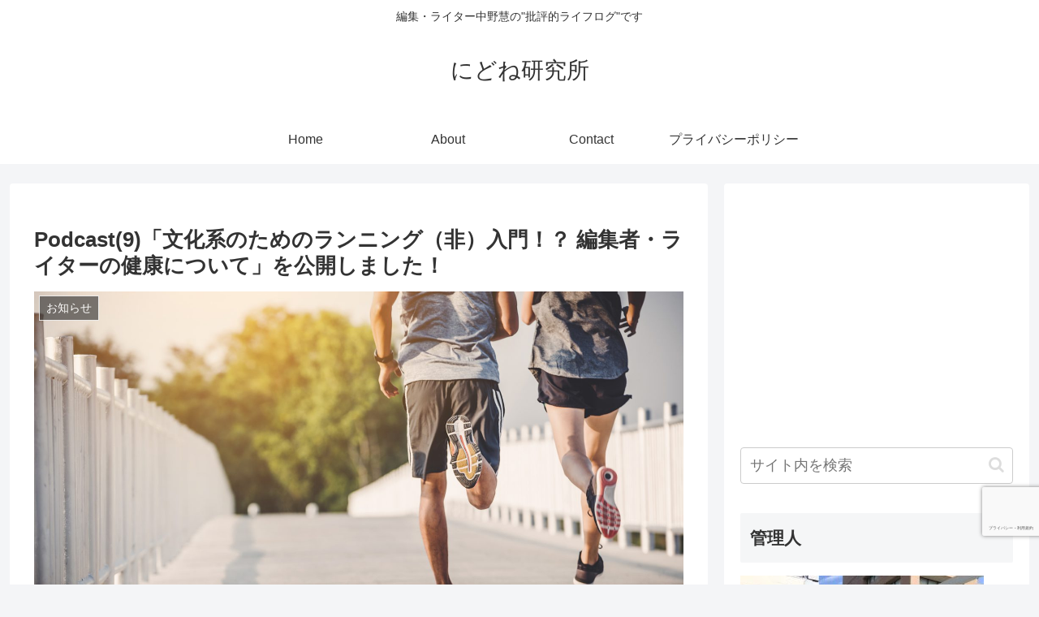

--- FILE ---
content_type: text/html; charset=utf-8
request_url: https://www.google.com/recaptcha/api2/anchor?ar=1&k=6LeS4WsjAAAAALoUW9HMQYaL2eKlowvJqzVpz1z_&co=aHR0cHM6Ly9uaWRvbmVpbnN0aXR1dGUuY29tOjQ0Mw..&hl=ja&v=TkacYOdEJbdB_JjX802TMer9&size=invisible&anchor-ms=20000&execute-ms=15000&cb=woudpcyyzuf
body_size: 45699
content:
<!DOCTYPE HTML><html dir="ltr" lang="ja"><head><meta http-equiv="Content-Type" content="text/html; charset=UTF-8">
<meta http-equiv="X-UA-Compatible" content="IE=edge">
<title>reCAPTCHA</title>
<style type="text/css">
/* cyrillic-ext */
@font-face {
  font-family: 'Roboto';
  font-style: normal;
  font-weight: 400;
  src: url(//fonts.gstatic.com/s/roboto/v18/KFOmCnqEu92Fr1Mu72xKKTU1Kvnz.woff2) format('woff2');
  unicode-range: U+0460-052F, U+1C80-1C8A, U+20B4, U+2DE0-2DFF, U+A640-A69F, U+FE2E-FE2F;
}
/* cyrillic */
@font-face {
  font-family: 'Roboto';
  font-style: normal;
  font-weight: 400;
  src: url(//fonts.gstatic.com/s/roboto/v18/KFOmCnqEu92Fr1Mu5mxKKTU1Kvnz.woff2) format('woff2');
  unicode-range: U+0301, U+0400-045F, U+0490-0491, U+04B0-04B1, U+2116;
}
/* greek-ext */
@font-face {
  font-family: 'Roboto';
  font-style: normal;
  font-weight: 400;
  src: url(//fonts.gstatic.com/s/roboto/v18/KFOmCnqEu92Fr1Mu7mxKKTU1Kvnz.woff2) format('woff2');
  unicode-range: U+1F00-1FFF;
}
/* greek */
@font-face {
  font-family: 'Roboto';
  font-style: normal;
  font-weight: 400;
  src: url(//fonts.gstatic.com/s/roboto/v18/KFOmCnqEu92Fr1Mu4WxKKTU1Kvnz.woff2) format('woff2');
  unicode-range: U+0370-0377, U+037A-037F, U+0384-038A, U+038C, U+038E-03A1, U+03A3-03FF;
}
/* vietnamese */
@font-face {
  font-family: 'Roboto';
  font-style: normal;
  font-weight: 400;
  src: url(//fonts.gstatic.com/s/roboto/v18/KFOmCnqEu92Fr1Mu7WxKKTU1Kvnz.woff2) format('woff2');
  unicode-range: U+0102-0103, U+0110-0111, U+0128-0129, U+0168-0169, U+01A0-01A1, U+01AF-01B0, U+0300-0301, U+0303-0304, U+0308-0309, U+0323, U+0329, U+1EA0-1EF9, U+20AB;
}
/* latin-ext */
@font-face {
  font-family: 'Roboto';
  font-style: normal;
  font-weight: 400;
  src: url(//fonts.gstatic.com/s/roboto/v18/KFOmCnqEu92Fr1Mu7GxKKTU1Kvnz.woff2) format('woff2');
  unicode-range: U+0100-02BA, U+02BD-02C5, U+02C7-02CC, U+02CE-02D7, U+02DD-02FF, U+0304, U+0308, U+0329, U+1D00-1DBF, U+1E00-1E9F, U+1EF2-1EFF, U+2020, U+20A0-20AB, U+20AD-20C0, U+2113, U+2C60-2C7F, U+A720-A7FF;
}
/* latin */
@font-face {
  font-family: 'Roboto';
  font-style: normal;
  font-weight: 400;
  src: url(//fonts.gstatic.com/s/roboto/v18/KFOmCnqEu92Fr1Mu4mxKKTU1Kg.woff2) format('woff2');
  unicode-range: U+0000-00FF, U+0131, U+0152-0153, U+02BB-02BC, U+02C6, U+02DA, U+02DC, U+0304, U+0308, U+0329, U+2000-206F, U+20AC, U+2122, U+2191, U+2193, U+2212, U+2215, U+FEFF, U+FFFD;
}
/* cyrillic-ext */
@font-face {
  font-family: 'Roboto';
  font-style: normal;
  font-weight: 500;
  src: url(//fonts.gstatic.com/s/roboto/v18/KFOlCnqEu92Fr1MmEU9fCRc4AMP6lbBP.woff2) format('woff2');
  unicode-range: U+0460-052F, U+1C80-1C8A, U+20B4, U+2DE0-2DFF, U+A640-A69F, U+FE2E-FE2F;
}
/* cyrillic */
@font-face {
  font-family: 'Roboto';
  font-style: normal;
  font-weight: 500;
  src: url(//fonts.gstatic.com/s/roboto/v18/KFOlCnqEu92Fr1MmEU9fABc4AMP6lbBP.woff2) format('woff2');
  unicode-range: U+0301, U+0400-045F, U+0490-0491, U+04B0-04B1, U+2116;
}
/* greek-ext */
@font-face {
  font-family: 'Roboto';
  font-style: normal;
  font-weight: 500;
  src: url(//fonts.gstatic.com/s/roboto/v18/KFOlCnqEu92Fr1MmEU9fCBc4AMP6lbBP.woff2) format('woff2');
  unicode-range: U+1F00-1FFF;
}
/* greek */
@font-face {
  font-family: 'Roboto';
  font-style: normal;
  font-weight: 500;
  src: url(//fonts.gstatic.com/s/roboto/v18/KFOlCnqEu92Fr1MmEU9fBxc4AMP6lbBP.woff2) format('woff2');
  unicode-range: U+0370-0377, U+037A-037F, U+0384-038A, U+038C, U+038E-03A1, U+03A3-03FF;
}
/* vietnamese */
@font-face {
  font-family: 'Roboto';
  font-style: normal;
  font-weight: 500;
  src: url(//fonts.gstatic.com/s/roboto/v18/KFOlCnqEu92Fr1MmEU9fCxc4AMP6lbBP.woff2) format('woff2');
  unicode-range: U+0102-0103, U+0110-0111, U+0128-0129, U+0168-0169, U+01A0-01A1, U+01AF-01B0, U+0300-0301, U+0303-0304, U+0308-0309, U+0323, U+0329, U+1EA0-1EF9, U+20AB;
}
/* latin-ext */
@font-face {
  font-family: 'Roboto';
  font-style: normal;
  font-weight: 500;
  src: url(//fonts.gstatic.com/s/roboto/v18/KFOlCnqEu92Fr1MmEU9fChc4AMP6lbBP.woff2) format('woff2');
  unicode-range: U+0100-02BA, U+02BD-02C5, U+02C7-02CC, U+02CE-02D7, U+02DD-02FF, U+0304, U+0308, U+0329, U+1D00-1DBF, U+1E00-1E9F, U+1EF2-1EFF, U+2020, U+20A0-20AB, U+20AD-20C0, U+2113, U+2C60-2C7F, U+A720-A7FF;
}
/* latin */
@font-face {
  font-family: 'Roboto';
  font-style: normal;
  font-weight: 500;
  src: url(//fonts.gstatic.com/s/roboto/v18/KFOlCnqEu92Fr1MmEU9fBBc4AMP6lQ.woff2) format('woff2');
  unicode-range: U+0000-00FF, U+0131, U+0152-0153, U+02BB-02BC, U+02C6, U+02DA, U+02DC, U+0304, U+0308, U+0329, U+2000-206F, U+20AC, U+2122, U+2191, U+2193, U+2212, U+2215, U+FEFF, U+FFFD;
}
/* cyrillic-ext */
@font-face {
  font-family: 'Roboto';
  font-style: normal;
  font-weight: 900;
  src: url(//fonts.gstatic.com/s/roboto/v18/KFOlCnqEu92Fr1MmYUtfCRc4AMP6lbBP.woff2) format('woff2');
  unicode-range: U+0460-052F, U+1C80-1C8A, U+20B4, U+2DE0-2DFF, U+A640-A69F, U+FE2E-FE2F;
}
/* cyrillic */
@font-face {
  font-family: 'Roboto';
  font-style: normal;
  font-weight: 900;
  src: url(//fonts.gstatic.com/s/roboto/v18/KFOlCnqEu92Fr1MmYUtfABc4AMP6lbBP.woff2) format('woff2');
  unicode-range: U+0301, U+0400-045F, U+0490-0491, U+04B0-04B1, U+2116;
}
/* greek-ext */
@font-face {
  font-family: 'Roboto';
  font-style: normal;
  font-weight: 900;
  src: url(//fonts.gstatic.com/s/roboto/v18/KFOlCnqEu92Fr1MmYUtfCBc4AMP6lbBP.woff2) format('woff2');
  unicode-range: U+1F00-1FFF;
}
/* greek */
@font-face {
  font-family: 'Roboto';
  font-style: normal;
  font-weight: 900;
  src: url(//fonts.gstatic.com/s/roboto/v18/KFOlCnqEu92Fr1MmYUtfBxc4AMP6lbBP.woff2) format('woff2');
  unicode-range: U+0370-0377, U+037A-037F, U+0384-038A, U+038C, U+038E-03A1, U+03A3-03FF;
}
/* vietnamese */
@font-face {
  font-family: 'Roboto';
  font-style: normal;
  font-weight: 900;
  src: url(//fonts.gstatic.com/s/roboto/v18/KFOlCnqEu92Fr1MmYUtfCxc4AMP6lbBP.woff2) format('woff2');
  unicode-range: U+0102-0103, U+0110-0111, U+0128-0129, U+0168-0169, U+01A0-01A1, U+01AF-01B0, U+0300-0301, U+0303-0304, U+0308-0309, U+0323, U+0329, U+1EA0-1EF9, U+20AB;
}
/* latin-ext */
@font-face {
  font-family: 'Roboto';
  font-style: normal;
  font-weight: 900;
  src: url(//fonts.gstatic.com/s/roboto/v18/KFOlCnqEu92Fr1MmYUtfChc4AMP6lbBP.woff2) format('woff2');
  unicode-range: U+0100-02BA, U+02BD-02C5, U+02C7-02CC, U+02CE-02D7, U+02DD-02FF, U+0304, U+0308, U+0329, U+1D00-1DBF, U+1E00-1E9F, U+1EF2-1EFF, U+2020, U+20A0-20AB, U+20AD-20C0, U+2113, U+2C60-2C7F, U+A720-A7FF;
}
/* latin */
@font-face {
  font-family: 'Roboto';
  font-style: normal;
  font-weight: 900;
  src: url(//fonts.gstatic.com/s/roboto/v18/KFOlCnqEu92Fr1MmYUtfBBc4AMP6lQ.woff2) format('woff2');
  unicode-range: U+0000-00FF, U+0131, U+0152-0153, U+02BB-02BC, U+02C6, U+02DA, U+02DC, U+0304, U+0308, U+0329, U+2000-206F, U+20AC, U+2122, U+2191, U+2193, U+2212, U+2215, U+FEFF, U+FFFD;
}

</style>
<link rel="stylesheet" type="text/css" href="https://www.gstatic.com/recaptcha/releases/TkacYOdEJbdB_JjX802TMer9/styles__ltr.css">
<script nonce="SmToPyJbC2tnGX60QMQKFQ" type="text/javascript">window['__recaptcha_api'] = 'https://www.google.com/recaptcha/api2/';</script>
<script type="text/javascript" src="https://www.gstatic.com/recaptcha/releases/TkacYOdEJbdB_JjX802TMer9/recaptcha__ja.js" nonce="SmToPyJbC2tnGX60QMQKFQ">
      
    </script></head>
<body><div id="rc-anchor-alert" class="rc-anchor-alert"></div>
<input type="hidden" id="recaptcha-token" value="[base64]">
<script type="text/javascript" nonce="SmToPyJbC2tnGX60QMQKFQ">
      recaptcha.anchor.Main.init("[\x22ainput\x22,[\x22bgdata\x22,\x22\x22,\[base64]/[base64]/e2RvbmU6ZmFsc2UsdmFsdWU6ZVtIKytdfTp7ZG9uZTp0cnVlfX19LGkxPWZ1bmN0aW9uKGUsSCl7SC5ILmxlbmd0aD4xMDQ/[base64]/[base64]/[base64]/[base64]/[base64]/[base64]/[base64]/[base64]/[base64]/RXAoZS5QLGUpOlFVKHRydWUsOCxlKX0sRT1mdW5jdGlvbihlLEgsRixoLEssUCl7aWYoSC5oLmxlbmd0aCl7SC5CSD0oSC5vJiYiOlRRUjpUUVI6IigpLEYpLEgubz10cnVlO3RyeXtLPUguSigpLEguWj1LLEguTz0wLEgudT0wLEgudj1LLFA9T3AoRixIKSxlPWU/[base64]/[base64]/[base64]/[base64]\x22,\[base64]\\u003d\\u003d\x22,\x22esK1wqx6w5PCsX/CpMKKScKGY8OiwoofJcOGw4RDwpbDicOUbWMXccK+w5lfTsK9eFzDjcOjwrhwScOHw4nCsTTCtgkCwqs0wqdFdcKYfMKFERXDlVJIacKswrDDgcKBw6PDnsKuw4fDjyDCvHjCjsKYwqXCgcKPw5HCpTbDlcK8P8KfZnLDrcOqwqPDlMOtw6/Cj8OkwrMXY8K2wp1nQwMowrQhwpgpFcKqwrjDjV/Dn8KFw6LCj8OaKU9WwoMlwq/CrMKjwoAJCcKwLF7DscO3wofCgMOfwoLCsxnDgwjCscO0w5LDpMOrwpUawqVMPsOPwpc/[base64]/M3jCi8O6wqouw6PDoHBnAsKLPsKzAMK2fClFH8KWcMOaw4QxBkLDikPCv8KtVFZtEVFtwqo2IMK7w5JIw6bCqkNsw43DsQfDicKKw67DiyjDnTbDpzJywr/Dhxl3YcO+C03CrRbDmcKCw70RPW13w6E6ecOqWMK4HEEhHUfCu1PCrMKaI8OIBsOJf1nCosKHRsO3RxDCsCHCtsKODMO4wpLCsRwgYAsUwrbDusK8w63DgsOgwoLCusKSSgJRw47Dj27DqMOFwp8XblbCjsOWUXxZwqzDnMKYw6o+w5/[base64]/CqcOqVUR1ISxdK3IYwqbDuGJ4YMOcwqApwplvBcKdDsKxAMKZw6DDvsKXE8OrwpfCscKuw74ew4U9w7Q4ccK5fjNlwoLDkMOGwo7CpcOYwovDmGPCvX/DlMObwqFIwp7CgcKDQMKUwoZnXcOsw4DCohMeEMK8wqoRw48fwpfDh8Kbwr9uL8KxTsK2wqfDlzvCmlrDr2RwSA88F1DCmsKMEMO5BXpABV7DlCNAND0Rw5ApY1nDizoOLjzCqDF7wpdawppwHcOyf8Oawr3DmcOpScKOw5cjGhc3ecKfworDoMOywqhnw7M/w5zDpMKDW8OqwqMCVcKowpwBw63CqsOhw4NcDMKiEcOjd8Otw7ZBw7pQw4FFw6TCsQELw6fCqcK5w69VCcKoMC/Cj8KXCArCpGHDvsOcwrbDrS0Cw4bCuMORZ8OYWMO2wrQxS1lxw5/DjcO1wqY8Q2XDp8KhwrfCnUofw7DDs8ONB3HCqcOHUQ3CrMOhAg7ChWE1woDCng/Dq0kLw4RLaMKZG3Vjw4TCisKqw7bDmsK/w4fDjlBqH8KMw63Ch8KfZGgkw7PDpkxmw6vDvRJtw7fDksO+OjzDvVPCocK/Gm1Nw6XCiMOrw5YDwrPCpsO6wqBTw4TCusKxF39hdSpaIMKPw6TDqWopw4wAPGLDs8OHUsOLJsKodC9RwrXDr0BAwqzChxjDrMOowqktPcK/woZRa8KURMK9w7gtw6HDosKFaifCm8K3w5XDtcOawqjCn8KvdwYxwqEPV3PDlcKYwp/CjMO1w5vCm8Opw5bCrRvDsnB9wqzDlsKJNTBzbwjDgQ5Bw4fCh8KEw57CsG/Ct8Kew6ZUw6PCpcKHw6VPXcOqwqHCtjDDiBDClh5MRiDCn1sjXQMOwoRBa8OGYSciUC3DuMObw5lQw6IHw6DDlTDDvlDDssKVwpHCm8KMwqMaJMOZUsOdBW5HJMOmw7jCuxJgC3jDq8OVcW/CocKRwqECw5jCtQvCrHfCow3Co1fCncOaQsK8TMO8DsOKGcKtP24gw6UnwrFwAcOMGcOLGgwgwo/Dr8K6woHDoxlIwroDw4PCkcKtwqwOZcOQw4HCthfCkkjDksKQw7R3asKrwoQHwqbDkMK7w47Chg7CgmEMN8Oow4d9UsKOSsKfYhp/TnV9w5XDm8KpT0gGeMOhwqZQw6k2w5YwGglKWBEICMKCSMOuwq7DtMKhwpfCtCHDncOzGMKBL8KbHcKhw67DqsKKw7DCnRrCl2QLDVJIek3Dn8KDY8O5M8OJBsKWwokwDmVEckfCiw/Cp3Z1woXDgkRiJ8K/wrvCkMOxwoR/woA0wqbDp8OFw6fCqMOjLcOLwo/Dk8OVwq0cRTbCjMKNw4rCoMObdDjDucOFw4TDncKOJizDnh8swoxWBsK/wp/DvTxYwqEBbsOjbVgnRlMiwofCh1oLMcKUWMKdADMbDEAWL8O8w6DDmsOgdsKIPQ9aAGDCpCQ9WgjCgMKTwqfCpkDDm1/DusO4wqvCgx7DqSTCpsO1McK8FsKQwqbCgsOAB8K8T8Oyw7nCsQHCr0nCu1kew7fCv8OFBzF2woDDpDV1w4wYw6VAwrZaN10JwrAyw7thezRoXG3DukbDrsOgXDtjwo0VYiLCmEgUccKJOcOyw5rCiCLCmsKywoTCvMORV8OOfxPChwdvw5fDgmfDhMO2w6o/wrDDkcKAFz/DtzkUwoLDgzFORj/DlMK8wpk+w4vDsgpgCcK9w5xEwp7DusKbw7/DlFEGw63CrcKWwp9ZwpF0OcOOw4fCgsK1OsO+NMK8wozCssKQw4t1w6LCpcKZw6F6U8KmR8OUD8O/w5jCqmzCv8O9BgzDkwjCtHxVwqjCgsKzScObwpUhw4IWHkAewrY2FsKQw6wcP3ULwrMgwrXDr0nCjMKdPmAew7/ChzlwOcOCworDmMO6wobCllDDrsK7QhZIwpnDtTNOIMO4w5lwwrHCn8Kvwr5Yw7g0w4LCpEpMMTrClsO2XxdLw7zDucKjDR1iwprDr2zCgiYtLxzCn2MmNzjCiEfCpmB8MmPCrMOiw5rDmz7DunAAKcOTw7EaVsO+wqcsw73CnsO+ECF+wrrCoW/CqRfCjkzCvgVuYcKDMcOHwpslw53DpghTw7fCtsKOw7PDrQ7CpFMTDhTDhMKlw6BCIR5WN8KYw47DnBfDsjdzdQ/Dn8KWw7zCrcKMcsO0w7rDiwpzw5BeJnYsLWHDgcORdcKcw4xxw4bCqzHDu1DDqkhWWMKaaVQjdHBcW8K7CcOPw4/CrA/ChMKXw6hvwrLDngzDusKKRsOpJcO3NH5gK3xBw5wtaTjCgMOsV2Qcw6LDtDhjbMO1WWnDqAvDoC0uecOlIz3ChMOqwqnCpmtVwqPDig1uH8O8L3UPdXDCi8KcwrBrbRLDn8OnwpLCrcKrw6QSw5HDpsOew6nDrn3Dt8K4w7/DhzfCsMKyw6zDvMOtF0TDocKRLsOFwpQXf8KxBcKYGcKAI18NwpgVbsOZGkDDjznDgVDCh8OGZRPCnnjCh8OcwqnDn0jDnsK2wrsOJFA9woNfw74ywoPCsMK0UsOmCMKcIhPCtcKcdcOZUTAWworDosKlw7vDjcKGwpHDp8O7w55Mwq/CssOLXsOCJcOvwpJiwoouwpIID2zCvMOkTMOow7I4wrp0wpMbATIGw75nw7V2J8KOBH1qwrHDqMO9w5zDncK9YSzDhS3DjA/DkkbDucKhaMOFLSPDvsOoJsOcw5BSECLDg2fCojPDtxABwoTCszJbwpPCj8KOwrN0wpx3InPDqcKNw58MMGsOU8O6wqnDnsKmCcOKWMKdwo8kKsO/[base64]/w5FIbV19wrHCq1Rww63ClcO/[base64]/U17DjFTChcKbw60Mw5TDusONwrLCsm7CmsOgwqnDgcOEw7QwKBDCuHDDoF4jEUzDqhglw5Uew4DChGbCnB3CmMKYwrXCiTEEwpTCm8KwwrU1ZsKsw659D1fCg2NkXsOOw7Y1w7DDscO9wobDqsKxIBHDhcKgw77ClRTDpsKqGcKLw53CjMOawp3CsDIcOMK/[base64]/DnMKLecO1wq40wokWB21jw7fCm8K/BsOHwqJ4worDrsKUccO9Bj4Kw7E6UMKOw7PCnBzCgMK/X8OqC1LDgVVINMOEwqUIw5DDo8OkDglyJ1AewqJZwrU0IsKww4EYwrvDhGpxwrzCvXBPwqTChi16R8Ogw5nDkcOpw4PCpCQXK2DCnsO+fB97UMK7KwfCv1XCvsK/R37ClXMHfHzCpDzDi8KHw6XCg8OyIHDCo3wfwoDDpwsXwrfDusKLwpB4w6bDlC1NVTbDkMO6w7VfA8ODw6jDrgnDpsOkcD3Cg2dpwqvCg8KRwoUdw4UqH8KCVkRNY8ORwrwTW8Kab8KiwovDvMOMw7HCuExDKMKER8KGciHCsl5Rwo8jwpglY8Kswo/DnSTDtWpka8OwQ8KNw7g9L0QnPyYsaMK6wo/[base64]/DncK/wpjChcOuwq/[base64]/DpW3CjsO5WBRYVcKHwrfCuFrDmgbCv8K1w6vCp8KZwqISw6wrXHTCpAPCkQTDj1XDqUPCnsKCGsKWecOIw5TCsUVrbnLCqsKJwqZswrlzRxXCiUQxDQBnw5FBOkBDw7oQwr/[base64]/DtMOywqnCm8KTw60dwo5zXnJHCwXCgQnCp2zDrFPCi8KjSMOmV8O0InXDgcOBfyTDg2pLf1PDs8K2HMO3w4ozNA45bsONMMK/wpBkCcK9w7/DvhA2GwHCsUELwqgRwqTDl1bDq3MUw6ptwp/CjHTCqsOla8KVwqTCrAxrw6zDqExWf8K7aUE2wq9Jw5kLw74BwrFxYMOsJ8OUTcOXY8OtE8Ozw4bDtgnCkFrClcKNwrnDo8OXLE7Dpk0Kw5PCqcKJwq7CicKfSGd3wrNBwrjDhx84J8OjwpjCjVU/wqRVw6MoeMKXwoDDqDlNRnpANcKNHsODwrMyGMOBBX7DiMKWZcOIHcKSw6ouVMOjPcKIwptSFjnCiSTDjwVgw6BKYnnDqcKUUsKYwr4XUMKzVcKgMHnCusOQbMKrw5rCgcKFEhpPwrd1wrXDqGNKwr3DlSR/wqnCsMKBBUBOIgQMVsKlTTjDl0NrZU1/[base64]/[base64]/[base64]/CpCk6FSoow5B2wrHCo8KAw4UcCsKZOsOaw6c0w5DCs8OrwpdkYcOIcMOeGkvCo8K2w7kRw7B8LWV+bsKmwoE7w5kywoYMbsOywqYpwrReAMO3PMOxw74QwqLCs3LCjcKNw5XDm8OiCQw0dsOsWTzCsMK1w7xwwrjCi8OlGcK1wp/Cv8Owwqk8TMOSw6MKfBbCiBkHYsK9w6fDv8OFw50qe1XDlCfDscOtWV7DpR4wXMKHADbDj8Kec8KNGMOTwoZiJMOpw7nCkMKNwrrDknBpFiXDlzMJw4hlw6stY8Kyw6DCr8KgwrRjw5LDoAFew5/CpcKaw6nDsmoqw5dGwoF4RsKtw4XCrH3CuXPCoMKcV8K+w4zCsMKpGMOJw7DCssOQwoBhwqJtWBHDqsKfG3trwoLCsMKUwp7DpsKqw5pnwr/[base64]/dsKqwpnDgMOcDsOWwpt3w6zDl1ZsfsKSw7ZFZSLCrjjDtsKCwqvDucOGw7ZxwqfDhVF/[base64]/woLCtsOoH2ENw6A+wqfCsy1kw6HCrSgHfhLCvgw1TsKMw7DDpWleEMOwWXQHUMK6bRUqw4zDksK4DT/DjsO9wo7DmAUTwo/Dp8OIw5oUw7XCpcOaNcOJTih+wo7CrjLDh0AywpLCqxYmwrrDoMKee3o2L8O2BE9Ra1DDi8KgO8Kqwq/DmsK/Wk45wo1NBMKScMO2VsOKQ8OCBMORwq7DmMOnEGXCpks8w6TClcKeYMKhw6ZXw4XCpsObCjgsZsOVw5/CucOzYxB0esKmwo89wpjDm3XCosOKw7VHEcKvT8OhO8KLworCp8K/dm9Qw4Ycw50FwobCqFLDgcKeS8KzwrjDpSAFw7JBwq1mw45+w6PDggHDqnzCoihIw6bDs8KWwqLCjH7Dt8Kmw5nCtwzClVjCkw/DtMOpZUzDuDDDrMOEwrvCu8KUbcKJZ8KAU8KAA8Krw6LCv8O6wrPCkE4fJh8DbHQRbcKdCMK+w6/[base64]/wrzDkMKUw4BwCE0oF8OmWMKpwrFZwp5xwqwKFcKawqtTw4UMwokVw77CvcOHOcO9cA93w47Ch8KtF8OOAzvCrcOEw43DvcKtw74CScKfwrDCnmTCgcKuw5XDhsOnZMObwpnCt8K6A8KrwrHDscKjcsOZwpJaEMKrwp/CnMOrdcO8PcOYBgvDh3YRw7RKw5bDtMKNO8OUwrTDrmxfw6fCpcK7wqsQbW7CssKJLsKmwoDDu1LCkwpiwpBowoZdw4htNkbCr2dXw4XCtsOLZsOBOkDCrMOzwoc/[base64]/[base64]/DpDEXaQzCpHo4cMO+GsKWJcO0csOKf8O7d2HCvsKAGMOsw5PDsMKZOcKhw5tXCFXCn33DlgDCsMO3w6pbBlHChSrCilwtw49hw4YAw7FXPzZYwrMQaMOTw49EwoJKM2fCi8O6w53DjcOSwrI8Wl/DvQ4zRsOeVMO1wogvwrzCr8KGPcKAw7LCtnDDtwbDv07DpVjCs8KEKH/DqyxFBmDCoMOVwqjDncKrwoHCn8KAwoLCgSEaRCpOw5bDkxM2FHJDAgYuUMOUw7HCkh85w6jDmGxNw4dRYMK1Q8OQwonCucKkaAPDuMOgFgcawr/[base64]/Di8ODfzTClMKDbE3CnzjDsS7Cj8OEw63CusO4DMK1EsO/wpguH8OQfMK8w6MOIyXDizzCgsOlw5fDowUFIcKCw64gYUEPeQEnw53CpXbCnz8mGnzCtHnDmsK/wpbDk8OYw6rCokZKwobDiVTDjsOnw5/Dq1Nsw519BsKGw6XCskEmwr/Dq8KXw5t1w4bDmXbDrAzDpW/Ch8OxwprDrCLDhsKoe8OLSznDgsK5WsOoPDxlQsKVIsONwo/DtcOqKMKOwrbDp8Kdc8Omw7hlw6DDmcK/w61GMz3Dk8OWwpEDTcOORyvCqsO5K1vCjCtyX8OMNFzDqTgUD8OUF8OGXcOwV20lAjBDw6zCjkUOwpBOHMOFw7HDjsOkw7Vgwq9+wp/DpcKeLMOlw6M2NzzDgMOZGMO0wq0Mw442w4DDgMO6wqcuw4nDocOZw5Ayw6vDv8KCw43CucK9wq4AJFrChMOXHcOGwrTDmAVPwofDpW1Tw5Mpw6YYC8KUw6IBw7xpwq/[base64]/CugnCssK5w7/CrsK7JXnDt11lLMOEwqbCgS91egA+T2RNRsO+woUOc1pZWVdIw75two83w64qCMKCw5wdNsOkwrd+wpPDrMOyNXcvGUHCoCMfwqTCq8KAETk/wrgtc8Oywo7CqHPDixcSwoMBPsOxPMKiADDCvgDDrsOGw4/DksOfIEIFfFUDwpEkw4R4w63DtMO5ekbCrcKdwqxuGwImw7Ufw7nDhcOkw7xuCsK3woPDuSfDuABbIcO2wqR8GsOkTm/DmcKYwohXwqTCjMKzXwTDgsOjwrMow6B9w63CsCgCZ8KwDxtTRGDCvMKSK1kOwpLDj8KZHsO1woTCjhoQK8KOTcK9wqTCnEwEdXbCqQISfcKAEsOtw6hLCkTCkcOvGD9MbgdvcWJEFsOjNGPDgBHCrWgHwqPDu2law75awpvCqmvCjih/V3XDiMOsWkbDq3QPw6HDuDjCm8O/VcK4GyhSw5zDpWTCl2FfwrvCocO6bMOjVcOWwpLDm8OtJW0HKR/[base64]/DMKBw41VFsKUEsO/P1Q2wpbCugPDgADDkAzDmHXCtjk+dS4kAWhXwp/Cv8ObwrNgCcK1O8Knw5DDp17Ch8K/woVyF8KSfnFZwpo4w6A1aMOCYCZjw50GJMOubMOhWi/CukhGYMOXdG7DjA1nBsKrbMO3wowRScOEY8KhdcO5w6tudx4INwvCtk7DkwbCrV42UFHDg8OxwrzDm8ODYyXCkAfDjsOHw7rCtHfDhMOFw6ciXj/DgApyPg3DtMKBUk4vw6fCssKTD0libsOyRW/[base64]/CiE1KI3fDpsOHwpLCjjfCsMOOwrVfw6jDilMOw5zDoRcUVsKAUErDnH/DiA7DtDrCtMKlw7IoZsKqfsO/FMKrPcKbw5/CjMKMw7F1w5dhwpxpXnvDn2vDmMKKZcO9w4YTwqXDqFDDjcOeBWErI8ORO8KueDbCr8OeMyEAL8ObwpFREGnDkVdMw5gZdcKtIU0Hw4TDnXPCmMO/wrtCEcOWw6/CsFgLwod4TsO9WD7CkV3DsnMgRybCjMO8w5PDnGMCSEc6JcKJwqYBwq1Yw7HDhnQxOyPDlR7DnsK8bgDDisOdwpYEw5cFwogfwotgWMKBdk5GfMOuwozClnFYw4/DsMOsw7tMYMKZYsOvw6MXwq/CrFPCkcKEw7HCqsOywrFLw73Dh8K+Mhlxw7fCr8Kjw5gvWcOfFDxZw7t6ZDXDtcKRw4h3VsK5Rw1RwqTChl19I3VEKcKIw6bDtFtcw6gtVsKbG8ORwrPDq0LCiiTCusOgT8OrSGnCssK/wrLCgmMJwo5Pw4kFKcKkwrUnUhvCm1U+WB9gSsKZwpHCriV2cHoXwpLCh8Klf8O0woLDiVHDlkTCqsOlw4gqRTBFw4d9DsKsH8KMw5fDpHoqZMKUwr9Jc8KiwoXDsxDCr13CpUYJe8Ksw6UMwr9hwrxHQFHCl8OEdnlyMMKbDT0NwooASW3DkMKIw6w6S8OWw4MJwr/DpcKlw40ow7zCsR3CusO1wqI1wpbDlMKUwrdvwrE7VcKPP8KXDwhkwqDDl8OPw5HDgXDDgjQBwpPCh2cbOMOwA04Tw7sBwp4TMTnDoC1ww7NHw7nCpMKiwpnCv1lJIsKuw5/CscKaR8OoPsKqw7EwwqLDv8OvPMOlS8OXRsKgcyDClR9lw7jDnMKQwqXDtX7DncKjwrxVPWPCuXxww6QgPFjCnj/DoMO5RkV5VMKLBMKKwrrDjHtVw4PCsTfDpAXDrsOKwqEuWR3Cm8OraTZRw7I/wr4ew5zCmsKJdlxuwp7CjsK9w7MWEEfCgcOEw5DDixtew6HDhcOtHiROJsO9EsK/wprDmzPDhsKPwofCscO3RcOQf8KdU8OCwpjCuhbDvUpUw4jDsQBHfgNewoh7WU9+w7fCqUTCrMO/[base64]/CpsK/[base64]/Y1zDlsOuR8K+FMOhE8KNXlxZQhjCv2jDpcOecsKGccOuw43Ck1TClMKVbgEUEmbDhcKmcSoCIi48NMKXw4vDsSvCsX/DpTEzwq4AwoTDkF3DlDdYT8O2w7fDqGXDtcKZMyvChi1xw6nDrcOdwop/[base64]/JVFJRl/Dp1kpwpPDiiMIOMOmF8KBw4nDm8OzwpvDh8KdwqUZZMO2wqDCk8KjXsO7w6hYdMKhw4DChsOVasK5OyPCtAPDqsOBw4YZeml+R8K0woHCnsKnw6oOw5hTw5J3wpRFwqc+w7l7PsK/[base64]/DoSooLMKSasOJw4zCoj81w457wpUpCMOLwrHDlBzCpcKGFsOXZsKTwpfDsA7DrkxkwrDCm8KUw7cawrwow5HCgcOOVizDqWdxM2zCmjvCmg7Cnz9uAQTCkMK8OQlewqjCml/DnMO9LsKdME1bU8OPQ8KUw7/[base64]/CkkTCocOXw77ChnNQAhLCr8O2wp1lcsK6wqF5wqvDiiTDtDQFw6Uhw5spw7PDqjRtwrUIbsKVIDJEezvDnMOiZBnDu8Oswp9xwpdZw6jCq8OzwrwELsKIw5sEJAfDm8Kyw4ALwq8bacOAwrFXAsKLwr/CuD7DvFbCicKcwqheRioZw4RwAsKjbWNewpdLGsOwwrvCpnJNC8KsfcKvUMKjHMOUMA7DnknDrsKqe8KnFHBpw4NfJyLDuMKKwqo9Q8K7bMKhw5zDpTXCpRLCqDVCCsOFF8KOwoXDn0fCmCpwSCbDizwHw4plw4xLw7bChG/DnMO4DzDDoMOQwrcZO8K1wq3DonvCoMKVwogyw4tfecK7J8OcOcOkTsKfJcOVYGDCtU7CpcObw6/[base64]/CnnByDQYpbXohw4U5MEguUmrCgcORw4TDjmbDq2XDoDPChVtmFkddUMOmwr3DpBxsasOUw71xwobDjsO9w7FMwpB5H8KDA8K8DRHCg8Kgw4leL8KCw7FkwrzCvHLDtcO3IRPCv20oZFfCncOkfcK+w5wRw5jDl8Oaw47ChMKsAsOHwphdw7LCkR/[base64]/[base64]/AcKrSMO7RCbDpD7Cl8OdwrnDssOHOSpYw4zDscKFwql/worCscONwpXCjcK3D0vCimXCs2nDnVzDt8OxKirCiigNeMO7wp0cNMOGR8O1w44ww4rDh3PDpwUBw4bCqsO2w6wxfsKYN2UeCMOANlLCoXjDrsOQaAciJsKZShciwqV2SkTDsWo9DljCvsOKwqwkS0/[base64]/w6HDkgRqwosnw7nChHXCoUjDli4QOHvCrcOpw6LCsMK3URjCrcOrQ1EuFVR4w57Ck8KCOMKfNW7DrcOxPTZUaj8Hw7onXMKPwoLCv8OTwq5PZMOTNkYXwpHCpAVXc8K2wq/[base64]/DuSoLZMKgdVTDvgtuGcKrw7wlw7pDO8KnYDcmw6XCmD5LYgwbw7/DrcKZIinCh8Ofwp7CicOYw6Y1PnVswr/Co8K6w7l+L8Kew6DDs8K/NsKmw7zDocKJwq3CqGtqMMK9w4VVw5N4B8KIwoXCscKJNxLCucOIbyPChMKlXDDCgMOhwqjCrW7CpDrCpcOQwp9mw73ChsKwB03DjHDCk2XDnsOfwo/DuDvDimcmw447BsO+c8Oxw7rDl2bDoEXDomXDpzssFwYKwo0Ww4HCuTgyEcOPA8Oxw7NhRWokwoATWWjDpRDCpsOMw6zDv8OOwpkGw5cpw41dbsKaw7UDwr7Cr8Kww5xVwqjCosKVQ8KkesOnAMOCDBsdw60hw4txMcOfwqZ9AQPDjsOjY8KYZzvDmMK/wpLDr33CkcOyw6lOwrYYwpJ1w4HDphRmO8KvYhpMOsKNwqFRPQNYwq7CmUrDlDBlw6/[base64]/DusOswqErfsO6Y0xQLzRGUMKLfFt8IBN5KzMMwroOZ8Kqw69xwp/[base64]/[base64]/LwgCw79DFcO9LAFbw7nCvsKpAkvCusKqEmNee8KXW8OHaGLDomUPw6tuPFHDlgUKN1vCrsKwIcOUw4LDnwkpw5oDw4dIwrHDvA0WwoXDsMOAw7l+wpvCssKVw7ASCcO0wofDthwGYcK+bsOECRwdw5YCSRnDucK4fsOVw58Wc8KreWfDlGjCicKfwo/Ck8KcwpdsBMKOTcKhwoLDnsKFw7Rsw7/DmArDr8KMwq4vQA9WOTYnwpfCscKhRcOjX8KjGQnCngTCgsKRw6gHwrcoFsOUdxJ6wqPCpMKkRnpmeDzDm8KNFyTDkU5WS8OGMMK7Ly0TwozDocOBwpfDlGoKdMOkwpLCs8Kew5xRw4pQw54swozDs8OfB8OHYcOwwqI0wrovXsK3B2Nzw7PClwY2w4bChwpNwr/DjFjCvW0yw7PDs8OdwotJZCvDmMOVw7wkGcKHBsK+w6Q/ZsOfHE9+bizDtsOOW8OOZcOkazxXS8OnFcKaRBY4MjfCt8OTw5plWMOZa38tPzFfw6PCq8OqdGXDrCnDqnPDrivCoMK2w5M6N8Oywq7CpijCusOVTVfDjXcdD1NrQMO5SMKaB2fDvQ9owqhfT3bCuMK5w63DlsK/BBkJwoTDqBJmZRHCisKCw7TCkcO0w4jDqMKbw5/DrMKmwp0PRjLCv8OIDiYpVMOdw50Gw5XDmcOOw6fDtkjDhMKHwr3CvMKCwrY5VcKHJV/[base64]/CmU93a8K4w4TDgMKfc8OkYcObw68UD0bDpzjCgDNeChRseAZ5OkEpwq0Bw7ASwovCosKBA8Knw5XDsXpkMVkFe8KEdTHDosKqwrfCoMK2ambCq8O2KybDgcKIHG3CpBdCwr/CgUoWwqXDsythJE3DhcOnYnMHbgpKwpDDq1gUCSxgwq5PMcO+w7ELTcKPwp4cw4YVb8OEwonDs38awp7DonfCpsOuNk3CvMKlZMOubMKfw5bDs8KLdX8owoPCnRFTRcOTwpBYQRPDtjo5w6xeOzpsw7nCumRZwo/Do8OTX8OrworCnTHCs14AwoPDlT55LiNFMQLDrzhxVMOLch7Ci8OOwqtZPxxwwr9aw70qKQjCosKrdiZ6HzdCwo3Cs8OvTTHCpGrCp3waecKVZsOowrhqwoXCnMO2w7HCosOxw7kdDsKywpVtOsKAw6/CrB3CicOewqfCl2Fgw6vCu2LCnAbCoMOcUgnDrVhAw4DCoCkTw4/CusKBw6LDnCvCiMO2w4pCwrjDpVDCr8KRNAc/w7XDuC/Dh8O3QMKlX8OHDxTCnXVnWsKuVMOSWxvCvMOgwpJzFFvCrU9sW8OEw7fDusKeQsO/IcOJG8KIw4fCmUnDsEPDtcKNTMKHwo8lwoTDsTg7anDDokjCp0B6CUxNwp3CmX7CvsK/ciLCoMKIPcKoaMK/Mm3CqcK/w6fDr8KsVGHCgUzDsTInw5vDusOXwoDCgMKUwopJaQXClsKtwrBcF8OCw5jDjxXDq8OowrHDp3NaTMO9wp47D8KGwo7CnXRuSw/DvFMnw5jDkMKOw4ogVCjCpCJ2w6XCmHwHORzDiWZqEMOJwqZ4CcOHbS1Dw57CtMKxw5jDjMOfw7/DvV7DvMOjwpTComHDv8OjwrzCq8Kbw7NGPWTDgMKow6XClsOleQ1nJUzDusKew58GYcK3d8OYw64Wf8Kvw5VzwoPChMO5w5HDicKHwpbCn2TDsCPCqX3DjcO5S8OJMMOibcKuwpTDnMOLDE3CqUFZwq4kwo8+w7PCpsKXwqtdwqfCqHkXYXorwpdtw4rDvi/CvkFxwpXCuQYiO0LCjUYHw7LDqjvDscOnGkFDHcO8wrDCpMKTw7sjHsKYw7fCmR/CsSLCoHwew79xRww/w4xJwp4Cw7wHS8KydxHDrcOdRyXDtzDCvTrDrcKrQSE9w6TDh8O4ViPCg8K0TMKMwpkzfcOFw7oaSGJYYA8GwoTCv8OTIMKXw4LDmMKhZ8OPw6IXNMKCUBHDvnnDrTLCm8KmwpHChVUjwoteN8KlMcKnM8K5H8OeAAPDgMOVwpMpLQ/DtiZiw7PCiCF8w7MbS3lNw6gUw5VZw5PChcKjf8K2dBUTw5MjNcO5wrDCusK8NjvCqERNw4sxw4LCosOaAkPCksOSVnLCs8Kbw7jCncK+wqPCkcOTD8OvLAnCjMKIVMKxw5MIAh7CisOLwrMFJcK8wq3Ci0VUH8K9J8K2wrfCs8KFT3/CrcKxPsK7w6HDiy/[base64]/wp7Dvz7Cv3/DhcOkdsOPTAPDtj7CuBjDrsOBw4vCpMKTwoPDpHkGwo3DssKTPsOvw6dsd8KiWMKkw6UbIMKTwppaesKfwqzDiWo6BkLCscOzdTtLwrNcw5zCnsOgC8KUwrh6w5rCkMOHElgHFsKBX8OnwofDq0/Cp8KXw7LDpsOwOMOBwpnDmsKwEgnCiMKSMMOnwpIoGAoaOMOVw412IcKuw5PCtyjDksKDSgzDj2HDrMKPS8KSw7vDvsKgw6Uow45Vw5M5woEqwqHDiQpRw4vDmMKGXz5wwptsw4d+wpAsw7NeWMK9wobCiXl7BMOSfcKIw5/Dg8OIMSvCrQzDmsOmKcOcS1zChMK8wojDpMKOHmPDvXpJw6c9w4vDhWtewrBvGDvDqcOcGcO+wp7DlDwhw7d+eBzCo3XCvEk2YcO1E0XDgyDDr0fDjcO9SsKndXXDnMOLAXsDdcKTUBTCq8KZQMOJSMO/wrdkagTDrMKlIcOPD8ONwoHDm8KuwobDmUPCl0YbFsOhTXjDvsK+wocWwo/Dq8K0wrzCpAAtw60ywobCtmHDqyRbGQZeOcOAw4HDscOfOcKBQsOUdsOLcAxyWxdlO8OuwqMwEnzDiMO+wqfColkJw4LChGxiN8KPVirDksK+w4/Dh8OiSCQ9EMKJLiHCtgsVwpzCn8KMM8Otw5LDsB7CvRLDoWHCiADCtcOew5zDu8Klw6Eywq7DkBHDuMK5PyJuw74Ow5DCpsOiwq3CicOwwqBKwrvCrcKAB1fCnUrCtUspOsOjb8O7Gn9IIAjDiEc6w7k9w7LDrUZRwoc5w4o5IUzDlMOywo7ChsOfEMK/M8KELX3DrnrDhWvChsKQd1/CncKHTBMHwr/DoGHCjcOww4DDhD7CrX8TwqAEF8OMQA5iwrQsZXnCicO6w7w+w6EPXnLDrgNZwoIIwq7Dq2rDncKvw5hJCQ3DpyTCvMKHD8KZw4pbw6cAIsOMw7rCig/DqhzDtcKJY8OATCjChjwxLMOzHRQSw6jCi8O/[base64]/ChSrDh3zDpMKow6luKcOoFsOmw4hNRw7Cp2gpcsO5w64nwqDDlVHDjUfDrcOzwqfDlg7Ci8Khw53Dj8KtTGFRIcOawpbCucOIUGbDlFnCk8KKf1jCjcKjWMOCwpbDrWHDtcOQw63CoS5cw4onw5HClsOiwr/CiWxOL2vDtQXDvMKGCcOXYxNbZzoeTsOvwrpNwqLDumcfw4gIw4ddDxdLw6IERljCjE7ChhhNwrwIw7bCqsKiJsKYFQxHw6XCu8OPQDFiwrxRw750V2fCrMKfw6NJY8OfwpjCkyNSLMKYwpfDqxMOwpJ0UMKcbi7Cui/[base64]/[base64]/wqwQb8O/w5bCo8KGwqbDsn4mw5t2w4DDgsKvP28KwovDq8KrwojCvBrCgMO1IhRYwo9/UAM/wpbDgjc6w4xdwpYmbMKhf3gAwqlaB8Oxw5gtJsKHwrDDtcKHwoo5w7jCrcO0RsK3w6XDs8OTMcOic8KKw5Y4wp/DmxdnPnjCrhAgNRnCjcKfwrTCnsO9wqXCnMOfwqrDv1Akw5PDlsKWwqrDtA8QNMOmUyUDAzvDhG7Dj2TCqsO3eMO9Zhc+KMOAw5tzDMKPacOJwpUMB8K7wq3DrcO3wrpxGnYcWy8Cwr/CllE0DcKNIUjDjcOjGnTDiXDDh8O2w5QfwqTDicO1w7UqT8Kow58UwrjCsWzCgsOxwqo7OsOecxbCm8OSFSljwp9nfzTDsMKPw77DvcO4wog4KcKtJRl2w4UTwqg3w57Cl0FYK8K6w73Cp8OEw4DCpsOIwoTDjRo6wprCocOnwqxQWsKzwqR/w7HDkCbCgcKwwqLDt3Fuw4oZwrzCvw/CqsO/wodlYsOfwqLDucOjV1vCiB5jwojCkUdmWMO+wrkJQHTDqsKeV2rCrsK8eMKtE8OUPsKhJDDCg8ONwp/DlcKewoTCuCJpw6t/[base64]/w60VDA1Nw6lXwpZTIcK6NAnCscO/w5jCsBsGVcOHwqUHw5M/RMKUfMOFwo5JTT0VJcOhwoXDrRHDnykDwo8Jw6DCvsKzwqtmQUHDo3NMw4BZwrzDicK/PV1qwojDhGZFA1wvw5nDp8OfTMOIw4nCvsK3wrPDq8O+w7k1wrAabg1AFsO2wo/[base64]/CqMONwpHCkMOowrsecGnDqWEVMzZkwr10PMKQw6RawrQIwq/[base64]/[base64]/CjzrDuTsGw597wq7CpV5VwprCgcOkwofDtUvCgnzCrA/DhVZew7/DgVIJJsOwQhXDk8K3CsOfw67Dli8wQsO/C2LCpjnCjU49wpJ1w7rCgnjDkBTDskrCmUN+TcK3M8KlPMKmfV7DjcKmwo1zwoXDlcOdwpDDocOAwp3CucO4wq/Dg8Oww5kLXlFqTmjCocKUH1R4wpsew6cDwpvDjhXCncK+OXXCs1HCiEPCkTNvYDTCiykKLxkiwrcdwqUETyXDjsOqw5bDjMK1TQFUwpMBAMO1wocbwrMGDsO9w5zCj088w5MUwr3Dujtjw4otwpfDhBjDqmjCqcO+w7fCh8K/F8O1woTDkHEBwpI/wp86wpxMZcOow5VAEWxpCgnCk17Ct8OGw6fCtxnCncOMOjnCqcKPw7zDlsKUw7nCkMKAw7M3wpI1w6tBOhkPwoItwocfwpHCoS/Cr2USIitSwqvDmDVrw6PDkMO4w57DnSw7OMK5w5ZTw6bCssO8OsOCGjbDjB/Dvk/CnAcFw6QcwrLCpTJsS8OJUcO4RMKDw4cIIk5wbAXDm8OJHmJwwpPCjVHCojLCucOrbMO2w5g8woJ9wqskw7PChTnDm1l4eT9tHibClxrDuULDpiFVQsOXwqhMw4/[base64]/[base64]/CoyoBEBwMSxLDncKjw7zCpFbCqsK9wp4+w6sCwoAoDcO3wp8Sw4IVw4nDsnxSKcKIwrg/w4cvw6vCiU8NalrDrsO5CnAZw5TDs8ONwpXCnizDrcKwPz0hZWlxwr0+w4zDjCnCvUkzwppIX1PCvcKyYsK1TsK4wrLCtMKRw5/CjF7DgXAdwqTDncKbw74EYcKfKRXDtMOSegPDiG5wwqlxwoYkWlDChVZUw5zCnMKMw7Adwq4swovChWVRGsKkwp5+w5hWwroIL3DClUbDsSx2w5/Cg8KKw4bCi3hIwr1MMxnDpRrDkMKUUMOZwrHDpRLCmMOEwpMnwrwiwphFElPChn80JsOZwrVZTgvDmsK8wpRYw40JSMKeTcKjPlcRwqhUw4d2w6EJw51bw4Ejw7bDo8KCCcOYc8OZwok/fcKtQMKbw6lUwo3CpsO9w4vDh3HDtMKdQwkifsKpworDucOhK8OewpzCkAJuw4oVw7ZUwqTDtmrDj8OmVsOwRsKQccOCPcOpPsOUw4DClFbDlMKOwpvClWnCqU/[base64]/DnFMiw5lswqrCixcdwoHDrcOOwq8ENsKqQsO0WDfCsBFbSXs4G8O1ZcKEw7YCfmLDjxXDj27DtcO+wpjDtgUAw5vDu1LCpRzCqMK3DsOpUcKhwrLDt8OTaMKaw4jCusO/MMKEw4NTwqd1KsOGMMKCAsOSwpEhUljDiMO/wq/[base64]/DlHN8GX8TXm5uwrbCocOiTsKDNcOuw5DDnzbChkLCiwF5woc1w4rDq20hYxZ/C8OHCQBww57DkUTCn8K3wrp2wqnDmcOEw5bCs8KIw6YTwqLChkp0w6nCk8K5w4jCkMOFw6bCsRJVwodsw6TDmcOFwo3DtVnCnMOCw59GFAQzFlvDtXlJIQrDpi/CqjkadcOBwrTDtE7DkgJYZ8OBw5gWAsOeLwjCk8KXwoVwLMOheQnCr8OiwoLDjcO1wozCjSbChUwEZDYzwqjDtcOEScKXaRYAJcOsw6ojw4XCsMO/[base64]/VUU0VxpAwpfCncOhaXMjWhDDk8Kmw4Yew7vDsBZCw4k5VD0zTsK+wopWNMOPF3xPwrrDn8KkwrQMwqIXw5IJJcONw4DDiMOeA8KtQVlGw77DuMONw7DCo0HDvB/[base64]/[base64]\x22],null,[\x22conf\x22,null,\x226LeS4WsjAAAAALoUW9HMQYaL2eKlowvJqzVpz1z_\x22,0,null,null,null,1,[21,125,63,73,95,87,41,43,42,83,102,105,109,121],[7668936,892],0,null,null,null,null,0,null,0,null,700,1,null,0,\[base64]/tzcYADoGZWF6dTZkEg4Iiv2INxgAOgVNZklJNBoZCAMSFR0U8JfjNw7/vqUGGcSdCRmc4owCGQ\\u003d\\u003d\x22,0,0,null,null,1,null,0,0],\x22https://nidoneinstitute.com:443\x22,null,[3,1,1],null,null,null,1,3600,[\x22https://www.google.com/intl/ja/policies/privacy/\x22,\x22https://www.google.com/intl/ja/policies/terms/\x22],\x22BC/vo3vwoOPTibqbJ+C0Fb2+MWPqM2U9FlzRQICa8MQ\\u003d\x22,1,0,null,1,1764661749147,0,0,[195],null,[232,219,19,119],\x22RC-L9thHxxSYLlXrQ\x22,null,null,null,null,null,\x220dAFcWeA6doZM2YqF3kL1kXuz_gOJlYOty8IpGOU7xfOinkT5Uxhx2VsAYujBf41JP2hdnhO7PwA06t4pc3mVSDqgwz7oc8FRypA\x22,1764744549062]");
    </script></body></html>

--- FILE ---
content_type: text/html; charset=utf-8
request_url: https://www.google.com/recaptcha/api2/aframe
body_size: -271
content:
<!DOCTYPE HTML><html><head><meta http-equiv="content-type" content="text/html; charset=UTF-8"></head><body><script nonce="XhX30CzrLah9DLaPcHwZpQ">/** Anti-fraud and anti-abuse applications only. See google.com/recaptcha */ try{var clients={'sodar':'https://pagead2.googlesyndication.com/pagead/sodar?'};window.addEventListener("message",function(a){try{if(a.source===window.parent){var b=JSON.parse(a.data);var c=clients[b['id']];if(c){var d=document.createElement('img');d.src=c+b['params']+'&rc='+(localStorage.getItem("rc::a")?sessionStorage.getItem("rc::b"):"");window.document.body.appendChild(d);sessionStorage.setItem("rc::e",parseInt(sessionStorage.getItem("rc::e")||0)+1);localStorage.setItem("rc::h",'1764658150749');}}}catch(b){}});window.parent.postMessage("_grecaptcha_ready", "*");}catch(b){}</script></body></html>